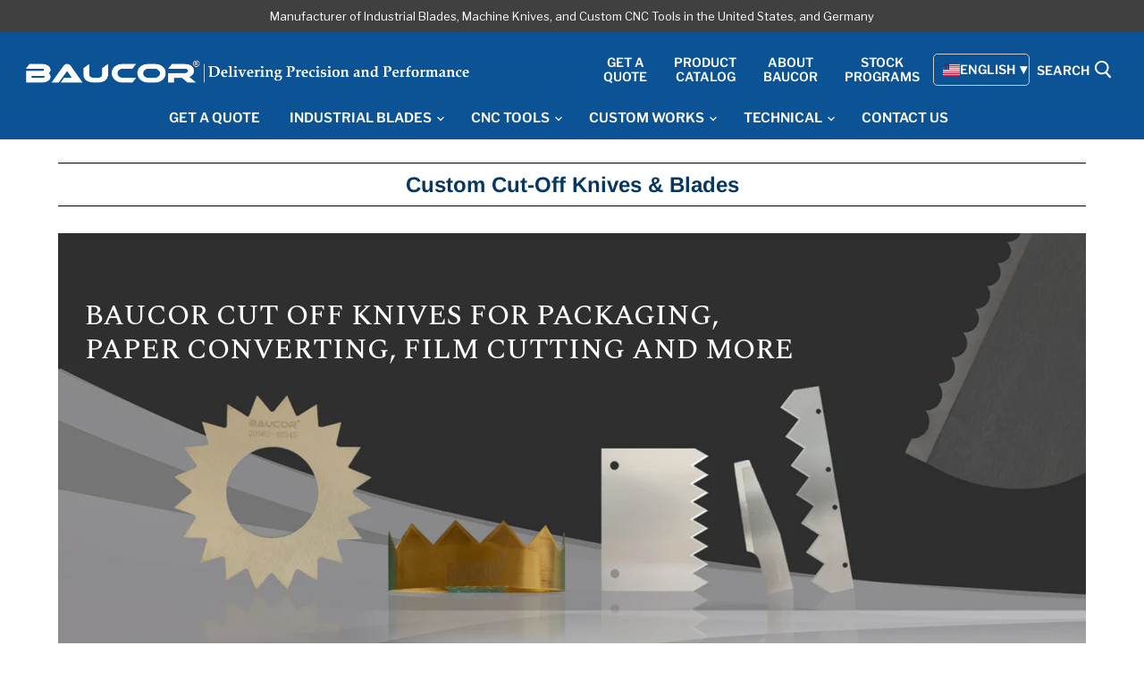

--- FILE ---
content_type: text/javascript
request_url: https://www.baucor.com/cdn/shop/t/60/assets/custom.js?v=15901045939331487391766137170
body_size: -47
content:
$(document).ready(function(){$(".left-text-title").each(function(){$(this).hasClass("lefttext")&&$(this).parent().parent().addClass("advantages-uses-add")})}),$(document).ready(function(){$(".dropdown-toggle-two").click(function(){$(".dropdown-menu-two").toggleClass("langopen")}),$(".dropdown-toggle-one").click(function(){$(".dropdown-menu-one").toggleClass("langopen")})}),$(document).ready(function(){$(window).width()<1024&&$(".navmenu-depth-3 .navmenu-link").click(function(event){event.preventDefault();var href=$(this).attr("href");window.location.href=href,setTimeout(function(){window.location.reload()},500)})}),window.addEventListener("scroll",function(){const triggerEl=document.querySelector(".bcontact-field__html"),otherEl=document.querySelector(".application-title"),targetEl=document.querySelector(".bcontact-field.bcontact-field--image-choice"),targetE2=document.querySelector(".bcontact-field__Select-The-Tool-Style");if(!triggerEl||!otherEl||!targetEl||!targetE2)return;const triggerOffset=triggerEl.getBoundingClientRect().top,otherOffset=otherEl.getBoundingClientRect().top;triggerOffset<=150&&otherOffset>150?(targetEl.classList.add("sticky"),targetE2.classList.add("sticky")):(targetEl.classList.remove("sticky"),targetE2.classList.remove("sticky"))}),document.addEventListener("DOMContentLoaded",function(){document.querySelectorAll("a.navmenu-link").forEach(link=>{link.textContent.trim()==="Brochure sur les lames industrielles"&&(link.href="https://cdn.shopify.com/s/files/1/1125/8934/files/Baucor-Industrial_Blades_070b47fd-7c3f-49b0-8ab4-3a6612609a2d.pdf?v=1766135582"),link.textContent.trim()==="Brochure sur les outils CNC"&&(link.href="https://cdn.shopify.com/s/files/1/1125/8934/files/Baucor-Cnc_tools_bf272585-ede8-4467-80c0-c758f4831fd2.pdf?v=1766135585")})});
//# sourceMappingURL=/cdn/shop/t/60/assets/custom.js.map?v=15901045939331487391766137170
